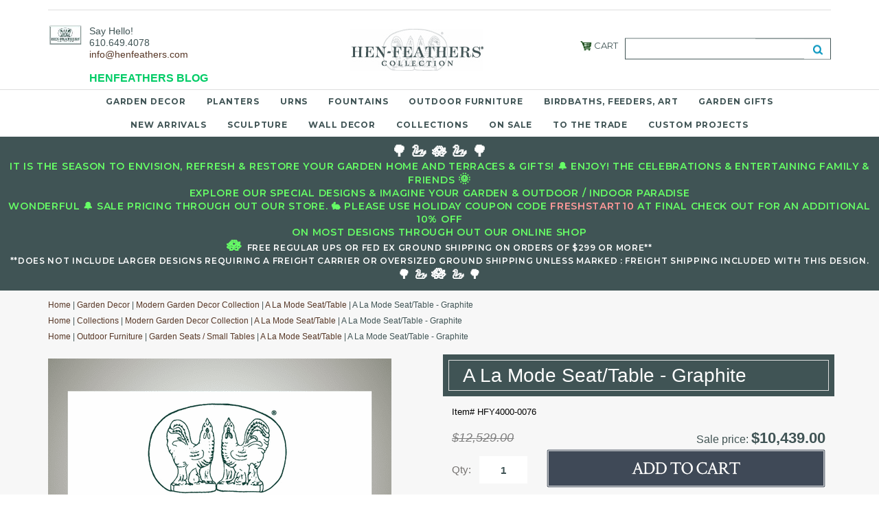

--- FILE ---
content_type: text/html
request_url: https://www.henfeathers.com/lamosegraphite.html
body_size: 13104
content:
<!DOCTYPE HTML><html lang="en"><head>
<link rel=canonical href=https://www.henfeathers.com/lamosegraphite.html><meta name="viewport" content="width=device-width, initial-scale=1.0, minimum-scale=1.0, user-scalable=0" /><title>A La Mode Seat/Table - Graphite</title><meta name="Keywords" content="&lt;meta name=&quot;robots&quot; content=&quot;noindex&quot;&gt;" /><link rel="stylesheet" type="text/css" href="https://turbifycdn.com/ay/mobile/css/mmenu_2.css" /><link rel="stylesheet" type="text/css" href="css.css" /><style><!--@media screen and (max-width: 855px) { #topSearch {float:none;clear:both;width:100%;height:auto!important;}#topSearch select {width:100%}#topSearch #query {width:80%}#topSearch form {top:inherit;-webkit-transform:inherit;-ms-transform:inherit;transform:inherit}}--></style><link rel="stylesheet" type="text/css" href="fancybox.css" /><link rel="stylesheet" type="text/css" href="item.css" /><link rel="stylesheet" type="text/css" href="css-edits.css" />
<!-- jQuery loader before --><script type="text/javascript" src="https://ajax.googleapis.com/ajax/libs/jquery/1.11.2/jquery.min.js"></script>
<!-- jQuery loader after -->
<meta name="nakamoa-domain-verify" content="NqZ8EqOVJ6AirWI9dY305CcsXJ4TrShxT6IGftfdABSPnmBuSQBJO53LOrk5v5n1ZMOuNBet2az4tMEvHKBbRXiXD72yJkrFXb0bXRgQwRQyG8bBmyxk4MkBn0qQJpkSsthRWnX0nuo9HuRFf1LUwG" />
<meta property='og:title' content='HenFeathers'/>
<meta property='og:image' content='https://sep.turbifycdn.com/ty/cdn/yhst-92271742283554/henfeathers-logo.jpg'/>
<meta property='og:description' content='Garden & Home Decor'/>
<meta property='og:url' content='https://www.henfeathers.com/'/>
<meta property='og:image:width' content='720' />
<meta property='og:image:height' content='540' />
<meta name="p:domain_verify" content="77b7e7f7959f824a1c4742661fc02be3"/>
<meta name="google-site-verification" content="IzvO8r_wUBAO6X71e77ueUUHoFOsG8h34MHzr3RW6Ik" />

<link rel="stylesheet" type="text/css" href="https://site.henfeathers.com/ssl/style.css">
<link rel="stylesheet" type="text/css" href="https://turbifycdn.com/ty/cdn/yhst-92271742283554/hf.css">
<link href="https://fonts.googleapis.com/css?family=Libre+Baskerville:400,400i,700" rel="stylesheet">
<link rel="shortcut icon" href="https://turbifycdn.com/ty/cdn/yhst-92271742283554/myfavicon.ico" type="image/x-icon">

<script type="text/javascript" src="https://site.henfeathers.com/ssl/scripts/menu.js"></script>
<script type="text/javascript" src="https://site.henfeathers.com/ssl/scripts/common.js"></script>

<!-- Google Tag Manager -->
<script>(function(w,d,s,l,i){w[l]=w[l]||[];w[l].push({'gtm.start':
new Date().getTime(),event:'gtm.js'});var f=d.getElementsByTagName(s)[0],
j=d.createElement(s),dl=l!='dataLayer'?'&l='+l:'';j.async=true;j.src=
'https://www.googletagmanager.com/gtm.js?id='+i+dl;f.parentNode.insertBefore(j,f);
})(window,document,'script','dataLayer','GTM-TX42BRX');</script>
<!-- End Google Tag Manager -->

<script id='pixel-script-poptin' src='https://cdn.popt.in/pixel.js?id=c37219e6591b4' defer></script>

<style>
.item_details {
    color: #48595b;
    line-height: 18px;
    font-size: 15px;
    line-height: 1.6em;
    font-family: 'Libre Baskerville', serif;
}
.item_display .pt2 h1 {
    font-size: 20px;
    font-family: 'Libre Baskerville', serif;
    font-weight: 700;
    text-align: center;
    margin-bottom: 20px;
}
.pricebox input[type="image"] {
    margin-top: 10px;
}
.item_display,
.breadcrumbs,
.item_display .pt1,
.item_display .pt2 {
    border: none;
}
.item_details p {
    line-height: 18px;
    font-size: 15px;
    line-height: 1.6em;
    font-family: 'Libre Baskerville', serif;
}
.item_details p span {
    font-size: 22px;
}
</style>
<style>
.pt2 p span {
    font-size: 22px;
    font-weight: 600;
}
#menu {
    font-size: 11px;
    color: #6a5342;
    padding: 0;
    background: #fff;
    box-sizing: border-box;
    position: fixed;
    width: 225px;
    left: 0;
    top: 0;
    margin: 0;
    height: 100%;
    padding-bottom: 60px;
    background-color: #fff;
    z-index: 999;
    overflow-y: auto;
    -webkit-box-shadow: 0 2px 2px 0 rgba(0,0,0,0.14), 0 1px 5px 0 rgba(0,0,0,0.12), 0 3px 1px -2px rgba(0,0,0,0.2);
    box-shadow: 0 2px 2px 0 rgba(0,0,0,0.14), 0 1px 5px 0 rgba(0,0,0,0.12), 0 3px 1px -2px rgba(0,0,0,0.2);
}
.leftmenu_width {
    width: 100%;
    padding: 10px 0;
}
.leftmenu_width li {
    border-bottom: 1px dotted #eaeaea;
    width: 100%;
    padding: 0!important;
}
.leftmenu_width li a {
    display: inline-block;
    width: 100%;
    padding: 10px 0!important;
    padding-left: 5px!important;
    box-sizing: border-box;
}
.leftmenu_width li a:hover {
    color: #3b4d4f;
}
.leftmenu_width li:hover, .leftmenu_width li:hover>a {
    color: #000000;
    background: #fefefe;
}
#content_area {
    width: 100%;
}
.item_display {
    width: 100%;
}
.item_display .pt2 {
    width: 50%;
    float: right;
    box-sizing: border-box;
}
.item_display .pt1 {
    width: 50%;
    float: left;
    box-sizing: border-box;
}
.item_display .pt1 > a > img {
    margin: 0 auto;
    display: block;
}
.henfeatherorgtext {
    width: 100%;
    box-sizing: border-box;
    padding: 10px 0;
}
#menu::before {
    display: block;
    content: " ";
    height: 100px;
    

background: url(https://site.henfeathers.com/ssl/images/logo.jpg) no-repeat center;
    background-size: 194px 61px;
}
#header {
    background: #fff;
}
#content_width {
    background: #fff;
}
#doc_width {
    padding: 0;
}
#bottombar {
    background: #fff;
}
.copyright {
    background: #fff;
}
#doc_width {
    padding-left: 225px;
    background: none;
}
span.multiLineOption {
    display: block;
    margin-top: 20px;
}
span.multiLineOption select {
    padding: 5px;
    width: 405px;
    margin-top: 6px;
}
span.multiLineOption span {
    font-size: 16px;
    color: #000;
    font-weight: normal;
    display: block;
}
.cat_description {
    width: 100%;
}
.also_like {
    width: 100%;
}
.also_like_display {
    width: 100%;
    border: none;
    display: table;
    table-layout: fixed;
}
.also_like_box {
    display: table-cell;
    float: none;
    border: none;
    text-align: center;
}
.also_like_box p {
    text-align: center;
}
.also_like_box h2 a {
    text-align: center;
    display: block;
}
.cat_display {
    display: table;
    table-layout: fixed;
    width: 100%;
    border: none;
}
.cat_box {
    float: none;
    border: none;
}
.cat_box.cat_box3up > a > img {
    display: block;
    margin: 0 0 27px 30px;
    padding: 10px 10px 15px!important;
    -webkit-box-shadow: 0 3px 6px rgba(0,0,0,.25);
    -moz-box-shadow: 0 3px 6px rgba(0,0,0,.25);
}
.cat_box3up {
    display: table-cell;
    box-sizing: border-box;
    padding: 15px;
    text-align: center;
}
.cat_box h2 a {
    color: #5a781e;
    font-family: 'Libre Baskerville', serif;
    text-align: center;
    display: block;
    padding: 10px;
    font-size: 16px;
    line-height: 24px;
}
.cat_box3up p {
    text-align: center;
    font-size: 13px;
}
.clock_details hr {
    display: none;
}
.cat_description h1 {
    font-size: 32px;
    padding: 15px;
    text-align: center;
    font-weight: 500;
    font-family: 'Libre Baskerville', serif;
    font-style: normal;
}
.clock_details p {
text-align: center;
}

</style>
<script id='pixel-script-poptin' src='https://cdn.popt.in/pixel.js?id=c37219e6591b4' async='true'></script>
<!-- Facebook Pixel Code -->
<script>
!function(f,b,e,v,n,t,s)
{if(f.fbq)return;n=f.fbq=function(){n.callMethod?
n.callMethod.apply(n,arguments):n.queue.push(arguments)};
if(!f._fbq)f._fbq=n;n.push=n;n.loaded=!0;n.version='2.0';
n.queue=[];t=b.createElement(e);t.async=!0;
t.src=v;s=b.getElementsByTagName(e)[0];
s.parentNode.insertBefore(t,s)}(window, document,'script',
'https://connect.facebook.net/en_US/fbevents.js');
fbq('init', '926843074030001');
fbq('track', 'PageView');
</script>
<noscript><img height="1" width="1" style="display:none"
src="https://www.facebook.com/tr?id=926843074030001&ev=PageView&noscript=1"
/></noscript>
<!-- End Facebook Pixel Code -->

<!-- Google tag (gtag.js) -->
<script async src="https://www.googletagmanager.com/gtag/js?id=G-48M9FKXBL1"></script>
<script>
  window.dataLayer = window.dataLayer || [];
  function gtag(){dataLayer.push(arguments);}
  gtag('js', new Date());

  gtag('config', 'G-48M9FKXBL1');
  gtag('config', 'UA-42153724-1');
  gtag('config', 'AW-983099791')
</script>

<script>(function(w,d,t,r,u){var f,n,i;w[u]=w[u]||[],f=function(){var o={ti:"97137724", enableAutoSpaTracking: true};o.q=w[u],w[u]=new UET(o),w[u].push("pageLoad")},n=d.createElement(t),n.src=r,n.async=1,n.onload=n.onreadystatechange=function(){var s=this.readyState;s&&s!=="loaded"&&s!=="complete"||(f(),n.onload=n.onreadystatechange=null)},i=d.getElementsByTagName(t)[0],i.parentNode.insertBefore(n,i)})(window,document,"script","//bat.bing.com/bat.js","uetq");</script>


<script type="text/javascript" async src="https://yahoo-static.remarkety.com/yahoowebtracking/webtrackingjs/RID/xa31rJmK"></script></head><body id="itemPage"><!-- Google Tag Manager (noscript) -->
<noscript><iframe src="https://www.googletagmanager.com/ns.html?id=GTM-TX42BRX"
height="0" width="0" style="display:none;visibility:hidden"></iframe></noscript>
<!-- End Google Tag Manager (noscript) --><div><header><div class="inner"><div id="superbarContainer"> <div id="ys_superbar">
	   <div id="ys_cpers">
		<div id="yscp_welcome_msg"></div>
		<div id="yscp_signin_link"></div>
		<div id="yscp_myaccount_link"></div>
		<div id="yscp_signout_link"></div>
	   </div>
	   <div id="yfc_mini"></div>
	   <div class="ys_clear"></div>
	</div>
      </div><div id="logo-search"><div class="oneMobRow"><a id="hamburger" href="#mmenu"><img style="max-width:25;max-height:30" alt="Menu" src="https://s.turbifycdn.com/aah/yhst-92271742283554/img-308962.png" align="absmiddle"> </img></a></div><div id="topSearch"><form id="searcharea" name="searcharea" action="nsearch.html" method="GET"><fieldset><select onchange="if (typeof YSB_AUTOCOMPLETE == 'object') { YSB_AUTOCOMPLETE.controller.setSuggestCategory(event); }" name="section"><option value="">All Categories</option></select><label for="query" class="labelfield"><input autocomplete="off" type="text" id="query" name="query" placeholder="" onkeyup="if (typeof YSB_AUTOCOMPLETE == 'object') { YSB_AUTOCOMPLETE.controller.suggest(event); }"></label><label for="searchsubmit" class="buttonlabel"><input type="submit" id="searchsubmit" class="ys_primary" value="Search" name="searchsubmit"><input type="hidden" value="yhst-92271742283554" name="vwcatalog"></label></fieldset></form>   <script type="text/javascript"> 
                    var isSafari = !!navigator.userAgent.match(/Version\/[\d\.]+.*Safari/); 
                    var isIOS = !!navigator.platform && /iPad|iPhone|iPod/.test(navigator.platform); 
                    if (isSafari && isIOS) { 
                        document.forms["searcharea"].onsubmit = function (searchAreaForm) { 
                            var elementsList = this.elements, queryString = '', url = '', action = this.action; 
                            for(var i = 0; i < elementsList.length; i++) { 
                                if (elementsList[i].name) { 
                                    if (queryString) { 
                                        queryString = queryString + "&" +  elementsList[i].name + "=" + encodeURIComponent(elementsList[i].value); 
                                    } else { 
                                        queryString = elementsList[i].name + "=" + encodeURIComponent(elementsList[i].value); 
                                    } 
                                } 
                            } 
                            if (action.indexOf("?") == -1) { 
                                action = action + "?"; 
                            } 
                            url = action + queryString; 
                            window.location.href = url; 
                            return false; 
                        } 
                    } 
                </script> 
        </div><div class="header-hello-outer" style="float: left; margin-top: 20px; width: 300px; max-width: 300px;"><div class="header-hello-logo">
<a href="index.html" title="Hen-Feathers"><img style="max-width:50px;max-height:50px;" alt="Hen-Feathers" src="https://turbifycdn.com/ty/cdn/yhst-92271742283554/HFLogoSMBox.jpg" align="absmiddle"> </a>
</div>

<div class="header-hello-inner" style="font-size: 14px; line-height: 17px; margin-left: 60px; margin-top: -30px; color: #405455;">
<div class="header-hello-hello">Say Hello!</div>
<div class="header-hello-number">610.649.4078</div>
<div class="header-hello-email"><a href="mailto:info@henfeathers.com">info@henfeathers.com</a></div>
</br>
<div class="header-HenFeathers-Blog" style="font-size: 16px; line-height: 18px;  font-weight: 700; color: #405455;"><a href="home--hfblog.html">HENFEATHERS BLOG</a></div>
</div></div><div class="cartBar"><a href="https://order.store.turbify.net/yhst-92271742283554/cgi-bin/wg-order?yhst-92271742283554" class="cartLink"><img style="max-width:17.5px;max-height:17.5px" src="https://s.turbifycdn.com/aah/yhst-92271742283554/img-308963.png" align="absmiddle"> </img><span>Cart</span></a></div><span id="logo"><a href="index.html" title="Hen-Feathers"><img style="max-width:235px;max-height:112px" alt="Hen-Feathers" src="https://s.turbifycdn.com/aah/yhst-92271742283554/img-308964.png" align="absmiddle"> </img></a></span><br clear="all" /></div></div><nav id="mmenu"><ul class="topNav"><li class="mainNav"><a href="home---garden-decor.html" class="top">Garden Decor</a><table border="0" cellspacing="0" cellpadding="0" class="sub" style="left:0"><tr valign="top"><td class="contents"><table border="0" cellspacing="0" cellpadding="0"><tr valign="top"><td class="col"><ul><li><a href="gice.html">Gift Certificates &#127873;</a></li><li><a href="home---garden-decor-clocks-all-clocks.html">Garden Home Clocks</a></li><li><a href="home---garden-decor-thermometers-all-thermometers.html">Garden Thermometers & Rain Gauges</a></li><li><a href="home---garden-decor-tools-trake.html">Tools/Trakes/Trugs/Hose Pots</a></li><li><a href="home---garden-decor-candles---holders.html">Lanterns, Outdoor Lighting & Candle Holders</a></li><li><a href="home-garden-decor-vases.html">Vase Collection</a></li><li><a href="home---garden-decor-plant-stands.html">Plant Stands, Etageres & Cloches</a></li><li><a href="home---garden-decor-decorative-accessories.html">Decorative Accessories</a></li><li><a href="home---garden-decor-topiary.html">Topiaries / Permanent Botanicals / Bonsai</a></li><li><a href="henfeathers-cafe.html">Patio Cafe & Entertaining</a></li><li><a href="home---gardendecor--williamsburgcollection.html">The Williamsburg Collection</a></li><li><a href="smco.html">The Smithsonian Collection</a></li></ul></td><td class="col"><ul><li><a href="loco.html">Longwood Collection</a></li><li><a href="asian-accent-collection.html">Asian Zen Garden Decor Collection</a></li><li><a href="gifts---entertaining-for-the-cabin.html">Lodge & Cabin</a></li><li><a href="henfeathers-by-the-sea.html">Beach House Decor</a></li><li><a href="modern-collection.html">Modern Garden Decor Collection</a></li></ul></td></tr></table></td><td class="image"><img src="https://s.turbifycdn.com/aah/yhst-92271742283554/garden-decor-3.png" width="400" height="425" border="0" hspace="0" vspace="0" alt="Garden Decor" /></td></tr><tr><td colspan="4"><div class="viewall"><a href="home---garden-decor.html">View All ></a></div></td></tr></table></li><li class="mainNav"><a href="home--urns-and-planters.html" class="top">Planters</a><table border="0" cellspacing="0" cellpadding="0" class="sub" style="left:0"><tr valign="top"><td class="contents"><table border="0" cellspacing="0" cellpadding="0"><tr valign="top"><td class="col"><ul><li><a href="home---garden-decor-planters.html">All Planters</a></li><li><a href="boxplandtr.html">Box Planters and Troughs</a></li><li><a href="planters--extra-large.html">--Extra Large Box/Trough Planters</a></li><li><a href="planters--large1.html">--Large Box/Trough Planters</a></li><li><a href="planters--medium.html">--Medium Box/Trough Planters</a></li><li><a href="planters--small.html">--Small Box/Trough Planters</a></li><li><a href="plpopljaplva.html">Planter Pots, Planter Jars, Planter Vases</a></li><li><a href="planters--pots--extra-large.html">--Extra Large  Planter Pots, Jars, Vases</a></li><li><a href="planters--pots--large.html">--Large   Planter Pots, Jars, Vases</a></li><li><a href="planters--pots--medium.html">--Medium Planter Pots, Jars, Vases</a></li><li><a href="planters--pots--small.html">--Small Planter Pots, Jars, Vases</a></li><li><a href="home---garden-decor-windowboxes.html">Window Planter Boxes</a></li></ul></td><td class="col"><ul><li><a href="home---garden-decor-planters-modern.html">Modern Planters</a></li><li><a href="home---terracotta-planters.html">Impruneta Terra Cotta - The Seibert & Rice Collection</a></li><li><a href="glhifite.html">Glazed High Fired Terracotta</a></li><li><a href="home---garden-decor-planters-ancient.html">Mediterranean & Ancient Shapes</a></li><li><a href="home---grande-urns-planters.html">Grande Urns & Planters</a></li><li><a href="home-garden-decor-animal-nature-planters.html">Animal & Nature Themed Planters</a></li><li><a href="peandri.html">Pedestals and Risers</a></li><li><a href="home---garden-decor-plant-stands.html">Plant Stands, Etageres & Cloches</a></li><li><a href="home-garden-decor-vases.html">Vase Collection</a></li><li><a href="brplur.html">Bronze Planters & Urns</a></li><li><a href="gice.html">Gift Certificates &#127873;</a></li></ul></td></tr></table></td><td class="image"><img src="https://s.turbifycdn.com/aah/yhst-92271742283554/planters-75.png" width="400" height="445" border="0" hspace="0" vspace="0" alt="Planters" /></td></tr><tr><td colspan="4"><div class="viewall"><a href="home--urns-and-planters.html">View All ></a></div></td></tr></table></li><li class="mainNav"><a href="home--urns.html" class="top">Urns</a><table border="0" cellspacing="0" cellpadding="0" class="sub" style="left:0"><tr valign="top"><td class="contents"><table border="0" cellspacing="0" cellpadding="0"><tr valign="top"><td class="col"><ul><li><a href="home---garden-decor-urns---pedestals.html">All Urns & Pedestals</a></li><li><a href="urns-medium-urns.html">Medium Urns</a></li><li><a href="urns-large-urns.html">Large Urns</a></li><li><a href="urns-ancient-urns.html">Ancient Urns</a></li><li><a href="peandri.html">Pedestals and Risers</a></li><li><a href="brplur.html">Bronze Planters & Urns</a></li><li><a href="gice.html">Gift Certificates &#127873;</a></li></ul></td></tr></table></td><td class="image"><img src="https://s.turbifycdn.com/aah/yhst-92271742283554/urns-4.png" width="800" height="928" border="0" hspace="0" vspace="0" alt="Urns" /></td></tr><tr><td colspan="4"><div class="viewall"><a href="home--urns.html">View All ></a></div></td></tr></table></li><li class="mainNav"><a href="fountaincollection.html" class="top">Fountains</a><table border="0" cellspacing="0" cellpadding="0" class="sub" style="left:0"><tr valign="top"><td class="contents"><table border="0" cellspacing="0" cellpadding="0"><tr valign="top"><td class="col"><ul><li><a href="home---garden-decor-fountains-all-fountains.html">All Fountains</a></li><li><a href="esfoco.html">Estate Fountains Collection</a></li><li><a href="lagafo.html">Large Garden Fountains</a></li><li><a href="smgafo.html">Small Garden Fountains</a></li><li><a href="wallfountains.html">Wall Fountains</a></li><li><a href="mofo2.html">Modern Fountains</a></li><li><a href="ingafo.html">Indoor Garden Fountains</a></li><li><a href="fountains--fountain-accessories.html">Fountain Accessories</a></li></ul></td></tr></table></td><td class="image"><img src="https://s.turbifycdn.com/aah/yhst-92271742283554/fountains-71.png" width="325" height="377" border="0" hspace="0" vspace="0" alt="Fountains" /></td></tr><tr><td colspan="4"><div class="viewall"><a href="fountaincollection.html">View All ></a></div></td></tr></table></li><li class="mainNav"><a href="home--outdoor-furniture.html" class="top">Outdoor Furniture</a><table border="0" cellspacing="0" cellpadding="0" class="sub" style="left:0"><tr valign="top"><td class="contents"><table border="0" cellspacing="0" cellpadding="0"><tr valign="top"><td class="col"><ul><li><a href="home---garden-decor-garden-furniture.html">"ALL FURNITURE"</a></li><li><a href="henfeathers-cafe.html">Patio Cafe & Entertaining</a></li><li><a href="home---garden-decor-fauxbois.html">Faux Bois Furniture & Accent Collection</a></li><li><a href="fabobe.html">Faux Bois Benches</a></li><li><a href="fauxboistables.html">Faux Bois Tables</a></li><li><a href="fauxboischairs.html">Faux Bois Chairs</a></li><li><a href="westfield-windsor-furniture-collection.html">Westfield Windsor Garden Furniture Collection</a></li><li><a href="migafuco.html">Milan Garden & Milan Monogram Furniture Collection</a></li><li><a href="woven-arch-garden-furniture-collection.html">Woven Arch Garden Furniture Collection</a></li><li><a href="mt-vernon-furniture-collection.html">Mount Vernon Garden Furniture Collection</a></li><li><a href="home---gardendecor--williamsburgcollection.html">The Williamsburg Collection</a></li><li><a href="home---outdoor-furniture-benches.html">Benches</a></li></ul></td><td class="col"><ul><li><a href="furniture--tables.html">Outdoor Tables</a></li><li><a href="furniture--chairs.html">Outdoor Chairs</a></li><li><a href="home--outdoor-furniture--garden-seats.html">Garden Seats /  Small Tables</a></li><li><a href="gice.html">Gift Certificates &#127873;</a></li></ul></td></tr></table></td><td class="image"><img src="https://s.turbifycdn.com/aah/yhst-92271742283554/outdoor-furniture-10.png" width="400" height="518" border="0" hspace="0" vspace="0" alt="Outdoor Furniture" /></td></tr><tr><td colspan="4"><div class="viewall"><a href="home--outdoor-furniture.html">View All ></a></div></td></tr></table></li><li class="mainNav"><a href="home---garden-decor-for-the-birds.html" class="top">Birdbaths, Feeders, Art</a><table border="0" cellspacing="0" cellpadding="0" class="sub" style="left:0"><tr valign="top"><td class="contents"><table border="0" cellspacing="0" cellpadding="0"><tr valign="top"><td class="col"><ul><li><a href="birdbaths.html">Birdbaths</a></li><li><a href="birdfeeders.html">Birdfeeders</a></li><li><a href="bird-garden-decor.html">Bird Garden Art & Decor</a></li><li><a href="all-bird-collections.html">All Bird Themed Designs Collection</a></li></ul></td></tr></table></td></tr><tr><td colspan="4"><div class="viewall"><a href="home---garden-decor-for-the-birds.html">View All ></a></div></td></tr></table></li><li class="mainNav"><a href="gifts---entertaining.html" class="top">Garden Gifts</a><table border="0" cellspacing="0" cellpadding="0" class="sub" style="left:0"><tr valign="top"><td class="contents"><table border="0" cellspacing="0" cellpadding="0"><tr valign="top"><td class="col"><ul><li><a href="gice.html">Gift Certificates &#127873;</a></li><li><a href="gifts---entertaining-holiday---occasions.html">Holiday & Occasions, Celebrate!!</a></li><li><a href="gifts---entertaining-for-the-gardener.html">For the Gardener</a></li><li><a href="gifts---entertaining-for-the-wine-lover.html">For the Wine Lover</a></li><li><a href="gifts---entertaining-nautical-gifts.html">Nautical</a></li><li><a href="home---garden-decor-for-the-birds.html">Birdbaths, Feeders, Art</a></li><li><a href="gifts---entertaining-for-the-cabin.html">Lodge & Cabin</a></li><li><a href="henfeathers-by-the-sea.html">Beach House Decor</a></li><li><a href="home---garden-decor-candles---holders.html">Lanterns, Outdoor Lighting & Candle Holders</a></li><li><a href="gifts---entertaining-inspirational-gifts.html">Inspirational Gifts</a></li><li><a href="gifts---entertaining-gifts--39---under.html">Gifts $129.99 & Under</a></li><li><a href="home---garden-decor-decorative-accessories.html">Decorative Accessories</a></li></ul></td><td class="col"><ul><li><a href="home---garden-decor-contemporary-designs.html">Contemporary & Ancient Shapes</a></li></ul></td></tr></table></td></tr><tr><td colspan="4"><div class="viewall"><a href="gifts---entertaining.html">View All ></a></div></td></tr></table></li><li class="mainNav"><a href="newarrivals.html" class="top">New Arrivals</a></li><li class="mainNav"><a href="home--sculpture.html" class="top">Sculpture</a><table border="0" cellspacing="0" cellpadding="0" class="sub" style="right:200"><tr valign="top"><td class="contents"><table border="0" cellspacing="0" cellpadding="0"><tr valign="top"><td class="col"><ul><li><a href="home---garden-decor-statuary-all-statuary.html">Garden Sculpture</a></li><li><a href="bronzecollection.html">Bronze Collection</a></li><li><a href="home---garden-decor-statuary-architectural-accents.html">Architectural Accents</a></li><li><a href="home---garden-decor-statuary-children.html">Children</a></li><li><a href="home---garden-decor-statuary-fairies.html">Angels, Faires, Puttis, Cherubs</a></li><li><a href="home--sculpture--animal.html">Animal Sculpture Collection</a></li><li><a href="home--sculpture--figurative.html">Figurative & Classical Sculpture</a></li></ul></td></tr></table></td></tr><tr><td colspan="4"><div class="viewall"><a href="home--sculpture.html">View All ></a></div></td></tr></table></li><li class="mainNav"><a href="home---garden-decor-wall-decor-all-wall-decor.html" class="top">Wall Decor</a><table border="0" cellspacing="0" cellpadding="0" class="sub" style="right:200"><tr valign="top"><td class="contents"><table border="0" cellspacing="0" cellpadding="0"><tr valign="top"><td class="col"><ul><li><a href="gice.html">Gift Certificates &#127873;</a></li></ul></td></tr></table></td><td class="image"><img src="https://s.turbifycdn.com/aah/yhst-92271742283554/wall-decor-90.png" width="235" height="277" border="0" hspace="0" vspace="0" alt="Wall Decor" /></td></tr><tr><td colspan="4"><div class="viewall"><a href="home---garden-decor-wall-decor-all-wall-decor.html">View All ></a></div></td></tr></table></li><li class="mainNav"><a href="home---garden-decor-collections.html" class="top">Collections</a><table border="0" cellspacing="0" cellpadding="0" class="sub" style="right:200"><tr valign="top"><td class="contents"><table border="0" cellspacing="0" cellpadding="0"><tr valign="top"><td class="col"><ul><li><a href="bronzecollection.html">Bronze Collection</a></li><li><a href="gifts---entertaining-for-the-cabin.html">Lodge & Cabin</a></li><li><a href="henfeathers-by-the-sea.html">Beach House Decor</a></li><li><a href="modern-collection.html">Modern Garden Decor Collection</a></li><li><a href="asian-accent-collection.html">Asian Zen Garden Decor Collection</a></li><li><a href="westfield-windsor-furniture-collection.html">Westfield Windsor Garden Furniture Collection</a></li><li><a href="migafuco.html">Milan Garden & Milan Monogram Furniture Collection</a></li><li><a href="mt-vernon-furniture-collection.html">Mount Vernon Garden Furniture Collection</a></li><li><a href="home---garden-decor-fauxbois.html">Faux Bois Furniture & Accent Collection</a></li><li><a href="home---gardendecor--williamsburgcollection.html">The Williamsburg Collection</a></li><li><a href="smco.html">The Smithsonian Collection</a></li><li><a href="loco.html">Longwood Collection</a></li></ul></td><td class="col"><ul><li><a href="home---terracotta-planters.html">Impruneta Terra Cotta - The Seibert & Rice Collection</a></li><li><a href="home---garden-decor-stfrancis.html">Saint Francis Collection</a></li><li><a href="home---garden-decor-collections-bird-and-branch.html">Bird and Branch</a></li><li><a href="home---garden-decor-collections-lily-pad.html">Lily Pad</a></li><li><a href="home---garden-decor-collections-fern.html">Fern</a></li><li><a href="home---garden-decor-collections-fruit.html">Fruit</a></li><li><a href="home---garden-decor-collections-thistle.html">Botanica</a></li><li><a href="gifts---entertaining-nautical-gifts.html">Nautical</a></li></ul></td></tr></table></td></tr><tr><td colspan="4"><div class="viewall"><a href="home---garden-decor-collections.html">View All ></a></div></td></tr></table></li><li class="mainNav"><a href="on-sale.html" class="top">On Sale</a></li><li class="mainNav"><a href="to-the-trade-licensing.html" class="top">To the Trade</a></li><li class="mainNav"><a href="customprojects.html" class="top">Custom Projects </a></li></ul></nav><div class="introText"><span style="font-size: 14px;"><font color=><span style="font-size: 22px;">&#127795;  &#129442; &#129719; &#129442; &#127795; </span><font color="#66FF66"> </br>It is the Season to envision, refresh & restore your Garden Home and Terraces & Gifts! &#128276; Enjoy! The Celebrations & entertaining family & friends <span style="font-size: 18px;">&#127774;</span>
</br> Explore our special Designs & Imagine your Garden & Outdoor / Indoor Paradise </br>Wonderful &#128276; Sale pricing through out our store. &#128007; Please use Holiday coupon code <font color="#FF9999">freshstart10</font> at final check out for an additional 10% off 
</br> on most designs through out our online shop</br><font color=><span style="font-size: 22px;"> &#129719; </span>
</font><font color="#FFFFFF"><span style="font-size: 12px;"> Free regular UPS or FED EX ground shipping on orders of $299 or more** <font color="#cfb53b"></font></br> **does not include larger designs requiring a Freight Carrier or Oversized ground shipping unless marked : Freight Shipping included with this design.</font></span></font><br/><span style="font-size: 18px;"> &#127795;  &#129442; <span style="font-size: 22px;"> &#129719; </span> &#129442; &#127795; </font></span></span></font></div></header><main><div class="inner"><div class="breadcrumbs"><div><a href="index.html">Home</a> | <a href="home---garden-decor.html">Garden Decor</a> | <a href="modern-collection.html">Modern Garden Decor Collection</a> | <a href="lamose.html">A La Mode Seat/Table</a> | A La Mode Seat/Table - Graphite</div><div><a href="index.html">Home</a> | <a href="home---garden-decor-collections.html">Collections</a> | <a href="modern-collection.html">Modern Garden Decor Collection</a> | <a href="lamose.html">A La Mode Seat/Table</a> | A La Mode Seat/Table - Graphite</div><div><a href="index.html">Home</a> | <a href="home--outdoor-furniture.html">Outdoor Furniture</a> | <a href="home--outdoor-furniture--garden-seats.html">Garden Seats /  Small Tables</a> | <a href="lamose.html">A La Mode Seat/Table</a> | A La Mode Seat/Table - Graphite</div></div><div class="item-wrap"><div class="fitem-top"><div class="fitem-left"><div class="image-zoom"><img src="https://s.turbifycdn.com/aah/yhst-92271742283554/casco-bay-outdoor-lantern-large-1.png" width="500" height="580" border="0" hspace="0" vspace="0" alt="A La Mode Seat/Table - Graphite" class="fancybox" data-zoom-image="https://s.turbifycdn.com/aah/yhst-92271742283554/casco-bay-outdoor-lantern-large-2.png" data-fancybox-href="https://s.turbifycdn.com/aah/yhst-92271742283554/casco-bay-outdoor-lantern-large-2.png" id="zoom-master" /></div></div><div class="fitem-right"><table border="0" class="product-details"><tbody><tr><td style="background: #405455; color: #ffffff; padding: 0; padding-left: 20px; border: 1px solid #dedede; outline: 8px solid #405455;"><div class="themed-wrap"></div><h1 style="margin: 5px 0;">A La Mode Seat/Table - Graphite</h1></td></tr><tr><td></td></tr><tr><td><form method="POST" action="https://order.store.turbify.net/yhst-92271742283554/cgi-bin/wg-order?yhst-92271742283554+lamosegraphite"><div class="code">Item# HFY4000-0076</div><div class="price-row"><div class="reg-price"><div class="strike-price">$12,529.00</div></div><div class="sale-price">Sale price: <div class="price">$10,439.00</div></div></div><div class="add-to-cart"><div class="qty"><label class="qty" style="vertical-align: top; margin-top: 10px !important;" for="vwquantity">Qty:</label><input name="vwquantity" type="text" value="1" id="vwquantity" style="vertical-align: top; margin-top: 10px; margin-right: 28px !important;" /><input type="image" class="addtocartImg" title="Add to cart" src="https://s.turbifycdn.com/aah/yhst-92271742283554/koln-pot-26-usa-n-67.png" /></div><input name="vwcatalog" type="hidden" value="yhst-92271742283554" /><input name="vwitem" type="hidden" value="lamosegraphite" /><br /></div><input type="hidden" name=".autodone" value="https://www.henfeathers.com/lamosegraphite.html" /></form></td></tr><tr><td></td></tr><tr><td><div class="ys_promoitempage" id="ys_promoitempage" itemid="lamosegraphite" itemcode="HFY4000-0076" categoryflag="0"></div>
<script language="javascript">
document.getElementsByTagName('html')[0].setAttribute('xmlns:og', 'http://opengraphprotocol.org/schema/');
</script>
<div id="ys_social_top_hr"></div>
<div id="ys_social_media">
<div id="ys_social_tweet">
<script language="javascript">function tweetwindowopen(url,width,height){var left=parseInt((screen.availWidth/2)-(width/2));var top=parseInt((screen.availHeight/2)-(height/2));var prop="width="+width+",height="+height+",left="+left+",top="+top+",screenX="+left+",screenY="+top;window.open (NULL, url,'tweetwindow',prop);}</script>
<a href="javascript:void(0);" title="Tweet"><img id="ys_social_custom_tweet_icon" src="https://s.turbifycdn.com/ae/store/secure/twitter.png" onClick="tweetwindowopen('https://twitter.com/share?count=none&text=A+La+Mode+Seat/Table+-+Graphite+%23henfeathers&url=https%3a//www.henfeathers.com/lamosegraphite.html',550, 514)"></a></div>
<!--[if gt IE 6]>
<div id="ys_social_v_separator"><img src="https://s.turbifycdn.com/ae/store/secure/v-separator.gif"></div>
<![endif]-->
<!--[if !IE]><!-->
<div id="ys_social_v_separator"><img src="https://s.turbifycdn.com/ae/store/secure/v-separator.gif"></div>
<!--<![endif]-->
<div id="ys_social_fblike">
<!--[if gt IE 6]>
<script language="javascript">
document.getElementsByTagName('html')[0].setAttribute('xmlns:fb', 'http://ogp.me/ns/fb#');
</script>
<div id="fb-root"></div><script>(function(d, s, id) {var js, fjs = d.getElementsByTagName(s)[0];if (d.getElementById(id)) return;js = d.createElement(s); js.id = id;js.src = '//connect.facebook.net/en_US/all.js#xfbml=1&appId=';fjs.parentNode.insertBefore(js, fjs);}(document, 'script', 'facebook-jssdk'));</script><fb:like href="https://www.henfeathers.com/lamosegraphite.html" layout="standard" show_faces="false" width="350" action="like" colorscheme="light"></fb:like>
<![endif]-->
<!--[if !IE]><!-->
<script language="javascript">
document.getElementsByTagName('html')[0].setAttribute('xmlns:fb', 'http://ogp.me/ns/fb#');
</script>
<div id="fb-root"></div><script>(function(d, s, id) {var js, fjs = d.getElementsByTagName(s)[0];if (d.getElementById(id)) return;js = d.createElement(s); js.id = id;js.src = '//connect.facebook.net/en_US/all.js#xfbml=1&appId=';fjs.parentNode.insertBefore(js, fjs);}(document, 'script', 'facebook-jssdk'));</script><fb:like href="https://www.henfeathers.com/lamosegraphite.html" layout="standard" show_faces="false" width="350" action="like" colorscheme="light"></fb:like>
<!--<![endif]-->
</div>
</div>
<div id="ys_social_bottom_hr"></div>
</td></tr></tbody></table></div></div><h2>You may also like...</h2><div id="ys_relatedItems"></div></div><div class="poptin-embedded" data-id="b6944766d1984"></div></div></main><footer><div class="inner"><div class="footerBoxes"><div class="box col111"><h3>Customer Service</h3><a href="faq.html">FAQs</a><br /><a href="shipping-info.html">Shipping Info</a><br /><a href="return-policy.html">Return Policy</a><br /><a href="contact-us.html">Contact Us</a></div><div class="box col111"><h3>Our Company</h3>
<font color='#ffffff'>
<a href="about-us.html">About Us</a><br>
<a href="to-the-trade-licensing.html">To The Trade/Licensing</a><br>
<a href="privacypolicy.html">Privacy Policy</a><br>
<a href="ind.html">SiteMap</a>
</font></div><div class="box col111"><div class="a2a_kit a2a_kit_size_32 a2a_default_style" style="line-height: 32px;">
<a class="a2a_button_facebook" target="_blank" href="http://www.addtoany.com/add_to/facebook?linkurl=http%3A%2F%2Fwww.henfeathers.com%2F&amp;linkname=Home%20Decor%20and%20Garden%20Decor%20%7C%20HenFeathers&amp;linknote=See%20Original%20HenFeathers%20Collection%20Designs%20and%20Lines%20from%20Our%20Design%20Partners.%20The%20HenFeathers%20Collection%20Everybody%20Loves%20Presented%20Online." rel="nofollow noopener"><span class="a2a_svg a2a_s__default a2a_s_facebook" style="background-color: rgb(59, 89, 152);"><svg focusable="false" xmlns="http://www.w3.org/2000/svg" viewBox="0 0 32 32"><path fill="#FFF" d="M17.78 27.5V17.008h3.522l.527-4.09h-4.05v-2.61c0-1.182.33-1.99 2.023-1.99h2.166V4.66c-.375-.05-1.66-.16-3.155-.16-3.123 0-5.26 1.905-5.26 5.405v3.016h-3.53v4.09h3.53V27.5h4.223z"></path></svg></span><span class="a2a_label">Facebook</span></a>
<a class="a2a_button_twitter" target="_blank" href="/#twitter" rel="nofollow noopener"><span class="a2a_svg a2a_s__default a2a_s_twitter" style="background-color: rgb(85, 172, 238);"><svg focusable="false" xmlns="http://www.w3.org/2000/svg" viewBox="0 0 32 32"><path fill="#FFF" d="M28 8.557a9.913 9.913 0 0 1-2.828.775 4.93 4.93 0 0 0 2.166-2.725 9.738 9.738 0 0 1-3.13 1.194 4.92 4.92 0 0 0-3.593-1.55 4.924 4.924 0 0 0-4.794 6.049c-4.09-.21-7.72-2.17-10.15-5.15a4.942 4.942 0 0 0-.665 2.477c0 1.71.87 3.214 2.19 4.1a4.968 4.968 0 0 1-2.23-.616v.06c0 2.39 1.7 4.38 3.952 4.83-.414.115-.85.174-1.297.174-.318 0-.626-.03-.928-.086a4.935 4.935 0 0 0 4.6 3.42 9.893 9.893 0 0 1-6.114 2.107c-.398 0-.79-.023-1.175-.068a13.953 13.953 0 0 0 7.55 2.213c9.056 0 14.01-7.507 14.01-14.013 0-.213-.005-.426-.015-.637.96-.695 1.795-1.56 2.455-2.55z"></path></svg></span><span class="a2a_label">Twitter</span></a>
<a class="a2a_button_pinterest" target="_blank" href="/#pinterest" rel="nofollow noopener"><span class="a2a_svg a2a_s__default a2a_s_pinterest" style="background-color: rgb(189, 8, 28);"><svg focusable="false" xmlns="http://www.w3.org/2000/svg" viewBox="0 0 32 32"><path fill="#FFF" d="M16.539 4.5c-6.277 0-9.442 4.5-9.442 8.253 0 2.272.86 4.293 2.705 5.046.303.125.574.005.662-.33.061-.231.205-.816.27-1.06.088-.331.053-.447-.191-.736-.532-.627-.873-1.439-.873-2.591 0-3.338 2.498-6.327 6.505-6.327 3.548 0 5.497 2.168 5.497 5.062 0 3.81-1.686 7.025-4.188 7.025-1.382 0-2.416-1.142-2.085-2.545.397-1.674 1.166-3.48 1.166-4.689 0-1.081-.581-1.983-1.782-1.983-1.413 0-2.548 1.462-2.548 3.419 0 1.247.421 2.091.421 2.091l-1.699 7.199c-.505 2.137-.076 4.755-.039 5.019.021.158.223.196.314.077.13-.17 1.813-2.247 2.384-4.324.162-.587.929-3.631.929-3.631.46.876 1.801 1.646 3.227 1.646 4.247 0 7.128-3.871 7.128-9.053.003-3.918-3.317-7.568-8.361-7.568z"></path></svg></span><span class="a2a_label">Pinterest</span></a>
<a class="a2a_button_tumblr" target="_blank" href="/#tumblr" rel="nofollow noopener"><span class="a2a_svg a2a_s__default a2a_s_tumblr" style="background-color: rgb(53, 70, 92);"><svg focusable="false" xmlns="http://www.w3.org/2000/svg" viewBox="0 0 32 32"><path fill="#FFF" d="M20.775 21.962c-.37.177-1.08.33-1.61.345-1.598.043-1.907-1.122-1.92-1.968v-6.217h4.007V11.1H17.26V6.02h-2.925s-.132.044-.144.15c-.17 1.556-.895 4.287-3.923 5.378v2.578h2.02v6.522c0 2.232 1.647 5.404 5.994 5.33 1.467-.025 3.096-.64 3.456-1.17l-.96-2.846z"></path></svg></span><span class="a2a_label">Tumblr</span></a>
<a class="a2a_button_linkedin" target="_blank" href="/#linkedin" rel="nofollow noopener"><span class="a2a_svg a2a_s__default a2a_s_linkedin" style="background-color: rgb(0, 123, 181);"><svg focusable="false" xmlns="http://www.w3.org/2000/svg" viewBox="0 0 32 32"><path d="M6.227 12.61h4.19v13.48h-4.19V12.61zm2.095-6.7a2.43 2.43 0 0 1 0 4.86c-1.344 0-2.428-1.09-2.428-2.43s1.084-2.43 2.428-2.43m4.72 6.7h4.02v1.84h.058c.56-1.058 1.927-2.176 3.965-2.176 4.238 0 5.02 2.792 5.02 6.42v7.395h-4.183v-6.56c0-1.564-.03-3.574-2.178-3.574-2.18 0-2.514 1.7-2.514 3.46v6.668h-4.187V12.61z" fill="#FFF"></path></svg></span><span class="a2a_label">LinkedIn</span></a>
<a class="a2a_button_copy_link" target="_blank" href="/#copy_link" rel="nofollow noopener"><span class="a2a_svg a2a_s__default a2a_s_link" style="background-color: rgb(1, 102, 255);"><svg focusable="false" xmlns="http://www.w3.org/2000/svg" viewBox="0 0 32 32"><path fill="#FFF" d="M24.412 21.177c0-.36-.126-.665-.377-.917l-2.804-2.804a1.235 1.235 0 0 0-.913-.378c-.377 0-.7.144-.97.43.026.028.11.11.255.25.144.14.24.236.29.29s.117.14.2.256c.087.117.146.232.177.344.03.112.046.236.046.37 0 .36-.126.666-.377.918a1.25 1.25 0 0 1-.918.377 1.4 1.4 0 0 1-.373-.047 1.062 1.062 0 0 1-.345-.175 2.268 2.268 0 0 1-.256-.2 6.815 6.815 0 0 1-.29-.29c-.14-.142-.223-.23-.25-.254-.297.28-.445.607-.445.984 0 .36.126.664.377.916l2.778 2.79c.243.243.548.364.917.364.36 0 .665-.118.917-.35l1.982-1.97c.252-.25.378-.55.378-.9zm-9.477-9.504c0-.36-.126-.665-.377-.917l-2.777-2.79a1.235 1.235 0 0 0-.913-.378c-.35 0-.656.12-.917.364L7.967 9.92c-.254.252-.38.553-.38.903 0 .36.126.665.38.917l2.802 2.804c.242.243.547.364.916.364.377 0 .7-.14.97-.418-.026-.027-.11-.11-.255-.25s-.24-.235-.29-.29a2.675 2.675 0 0 1-.2-.255 1.052 1.052 0 0 1-.176-.344 1.396 1.396 0 0 1-.047-.37c0-.36.126-.662.377-.914.252-.252.557-.377.917-.377.136 0 .26.015.37.046.114.03.23.09.346.175.117.085.202.153.256.2.054.05.15.148.29.29.14.146.222.23.25.258.294-.278.442-.606.442-.983zM27 21.177c0 1.078-.382 1.99-1.146 2.736l-1.982 1.968c-.745.75-1.658 1.12-2.736 1.12-1.087 0-2.004-.38-2.75-1.143l-2.777-2.79c-.75-.747-1.12-1.66-1.12-2.737 0-1.106.392-2.046 1.183-2.818l-1.186-1.185c-.774.79-1.708 1.186-2.805 1.186-1.078 0-1.995-.376-2.75-1.13l-2.803-2.81C5.377 12.82 5 11.903 5 10.826c0-1.08.382-1.993 1.146-2.738L8.128 6.12C8.873 5.372 9.785 5 10.864 5c1.087 0 2.004.382 2.75 1.146l2.777 2.79c.75.747 1.12 1.66 1.12 2.737 0 1.105-.392 2.045-1.183 2.817l1.186 1.186c.774-.79 1.708-1.186 2.805-1.186 1.078 0 1.995.377 2.75 1.132l2.804 2.804c.754.755 1.13 1.672 1.13 2.75z"></path></svg></span><span class="a2a_label">Copy Link</span></a>
<div style="clear: both;"></div></div>
<script async="" src="https://static.addtoany.com/menu/page.js"></script>
<style>.a2a_kit.a2a_kit_size_32.a2a_default_style {padding-top: 10px;}</style></div><br /><br /><div class="facebook-like"><div id="fb-root"></div>
<script>(function(d, s, id) {
  var js, fjs = d.getElementsByTagName(s)[0];
  if (d.getElementById(id)) return;
  js = d.createElement(s); js.id = id;
  js.src = "//connect.facebook.net/en_US/all.js#xfbml=1&appId=112703198826269";
  fjs.parentNode.insertBefore(js, fjs);
}(document, 'script', 'facebook-jssdk'));</script>
<div class="fb-like-box" data-href="https://www.facebook.com/pages/Hen-Feathers-Collection/87602672434" data-width="292" data-show-faces="false"  data-stream="false" data-header="true" style="font-size:8px; width:300px; float:left;"></div></div><br clear="all" /></div><div id="footerPaymentOptions"><img src="https://turbifycdn.com/ty/cdn/yhst-92271742283554/CreditCardicons.jpg"></div><div id="copyright">Copyright &copy; 2016 - 2022 Hen-Feathers. All Rights Reserved</div></div></footer></div><div id="scrollToTop"><img src="https://s.turbifycdn.com/aah/yhst-92271742283554/large-planter-pots-jars-vases-3.png" width="72" height="72" border="0" hspace="0" vspace="0" alt="Scroll to top" /></div><script type="text/javascript" id="yfc_loader" src="https://turbifycdn.com/store/migration/loader-min-1.0.34.js?q=yhst-92271742283554&ts=1768678157&p=1&h=order.store.turbify.net"></script><script type="text/javascript" src="https://sep.turbifycdn.com/ay/mobile/js/slick_2.js"></script><script type="text/javascript" src="https://sep.turbifycdn.com/ay/mobile/js/jquery.mmenu_1.min.js"></script><script type="text/javascript" src="https://sep.turbifycdn.com/ty/tm/js/jquery.elevateZoom-3.0.8.min.js"></script><script type="text/javascript" src="https://sep.turbifycdn.com/ty/tm/js/jquery.fancybox.pack.js"></script><script type="text/javascript" src="https://sep.turbifycdn.com/ty/tm/js/jquery.lazyload.min.js"></script><script type="text/javascript" src="https://sep.turbifycdn.com/ty/tm/js/scripts-bottom-fanal-4.js"></script><script type="text/javascript" src="https://sep.turbifycdn.com/ty/tm/js/scripts-bottom-append-fanal-4.js"></script><script defer src=https://site.henfeathers.com/ga/ga-connect-page.js></script></body>
<script type="text/javascript">var PAGE_ATTRS = {'storeId': 'yhst-92271742283554', 'itemId': 'lamosegraphite', 'isOrderable': '1', 'name': 'A La Mode Seat/Table: A La Mode Seat/Table - Graphite', 'salePrice': '10439.00', 'listPrice': '12529.00', 'brand': '', 'model': '', 'promoted': '', 'createTime': '1768678157', 'modifiedTime': '1768678157', 'catNamePath': 'Garden Decor > Modern Garden Decor Collection > A La Mode Seat/Table', 'upc': ''};</script><script type="text/javascript">
csell_env = 'ue1';
 var storeCheckoutDomain = 'order.store.turbify.net';
</script>

<script type="text/javascript">
  function toOSTN(node){
    if(node.hasAttributes()){
      for (const attr of node.attributes) {
        node.setAttribute(attr.name,attr.value.replace(/(us-dc1-order|us-dc2-order|order)\.(store|stores)\.([a-z0-9-]+)\.(net|com)/g, storeCheckoutDomain));
      }
    }
  };
  document.addEventListener('readystatechange', event => {
  if(typeof storeCheckoutDomain != 'undefined' && storeCheckoutDomain != "order.store.turbify.net"){
    if (event.target.readyState === "interactive") {
      fromOSYN = document.getElementsByTagName('form');
        for (let i = 0; i < fromOSYN.length; i++) {
          toOSTN(fromOSYN[i]);
        }
      }
    }
  });
</script>
<script type="text/javascript">
// Begin Store Generated Code
 </script> <script type="text/javascript" src="https://s.turbifycdn.com/lq/ult/ylc_1.9.js" ></script> <script type="text/javascript" src="https://s.turbifycdn.com/ae/lib/smbiz/store/csell/beacon-a9518fc6e4.js" >
</script>
<script type="text/javascript">
// Begin Store Generated Code
 csell_page_data = {}; csell_page_rec_data = []; ts='TOK_STORE_ID';
</script>
<script type="text/javascript">
// Begin Store Generated Code
function csell_GLOBAL_INIT_TAG() { var csell_token_map = {}; csell_token_map['TOK_SPACEID'] = '2022276099'; csell_token_map['TOK_URL'] = ''; csell_token_map['TOK_STORE_ID'] = 'yhst-92271742283554'; csell_token_map['TOK_ITEM_ID_LIST'] = 'lamosegraphite'; csell_token_map['TOK_ORDER_HOST'] = 'order.store.turbify.net'; csell_token_map['TOK_BEACON_TYPE'] = 'prod'; csell_token_map['TOK_RAND_KEY'] = 't'; csell_token_map['TOK_IS_ORDERABLE'] = '1';  c = csell_page_data; var x = (typeof storeCheckoutDomain == 'string')?storeCheckoutDomain:'order.store.turbify.net'; var t = csell_token_map; c['s'] = t['TOK_SPACEID']; c['url'] = t['TOK_URL']; c['si'] = t[ts]; c['ii'] = t['TOK_ITEM_ID_LIST']; c['bt'] = t['TOK_BEACON_TYPE']; c['rnd'] = t['TOK_RAND_KEY']; c['io'] = t['TOK_IS_ORDERABLE']; YStore.addItemUrl = 'http%s://'+x+'/'+t[ts]+'/ymix/MetaController.html?eventName.addEvent&cartDS.shoppingcart_ROW0_m_orderItemVector_ROW0_m_itemId=%s&cartDS.shoppingcart_ROW0_m_orderItemVector_ROW0_m_quantity=1&ysco_key_cs_item=1&sectionId=ysco.cart&ysco_key_store_id='+t[ts]; } 
</script>
<script type="text/javascript">
// Begin Store Generated Code
function csell_REC_VIEW_TAG() {  var env = (typeof csell_env == 'string')?csell_env:'prod'; var p = csell_page_data; var a = '/sid='+p['si']+'/io='+p['io']+'/ii='+p['ii']+'/bt='+p['bt']+'-view'+'/en='+env; var r=Math.random(); YStore.CrossSellBeacon.renderBeaconWithRecData(p['url']+'/p/s='+p['s']+'/'+p['rnd']+'='+r+a); } 
</script>
<script type="text/javascript">
// Begin Store Generated Code
var csell_token_map = {}; csell_token_map['TOK_PAGE'] = 'p'; csell_token_map['TOK_CURR_SYM'] = '$'; csell_token_map['TOK_WS_URL'] = 'https://yhst-92271742283554.csell.store.turbify.net/cs/recommend?itemids=lamosegraphite&location=p'; csell_token_map['TOK_SHOW_CS_RECS'] = 'true';  var t = csell_token_map; csell_GLOBAL_INIT_TAG(); YStore.page = t['TOK_PAGE']; YStore.currencySymbol = t['TOK_CURR_SYM']; YStore.crossSellUrl = t['TOK_WS_URL']; YStore.showCSRecs = t['TOK_SHOW_CS_RECS']; </script> <script type="text/javascript" src="https://s.turbifycdn.com/ae/store/secure/recs-1.3.2.2.js" ></script> <script type="text/javascript" >
</script>
</html>
<!-- html106.prod.store.e1a.lumsb.com Mon Jan 19 15:27:47 PST 2026 -->
